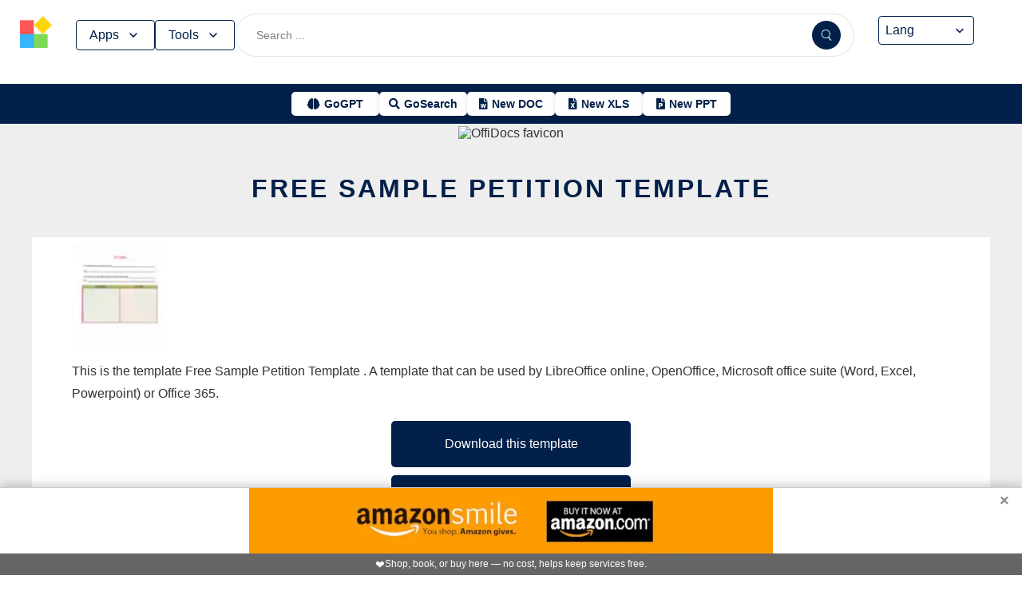

--- FILE ---
content_type: text/html; charset=utf-8
request_url: https://www.offidocs.com/index.php/main-templates/doc-templates/5559-free-sample-petition-template
body_size: 17193
content:
<!DOCTYPE html>
<html xmlns="http://www.w3.org/1999/xhtml" xml:lang=en lang=en>
<head><link rel=amphtml href="https://www.offidocs.com/index.php/main-templates/doc-templates/5559-free-sample-petition-template?amp=1"> <link rel=stylesheet href="/media/system/newcss/styles.css?v=16" type="text/css" media=all />
<link rel=stylesheet href="/media/system/newcss/navBar.css?v=5k">
<link rel=stylesheet href="/media/system/newcss/carousel.css">
<link rel=stylesheet href="/media/system/newcss/banner.css?v=12">
<link rel=stylesheet href="/media/system/newcss/box.css?v=7">
<link rel=stylesheet href="/media/system/newcss/items.css">
<link rel=stylesheet href="/media/system/newcss/footer.css?v=1" media=print onload="this.onload=null;this.media='all';">
<noscript>
<link rel=stylesheet href="/media/system/newcss/footer.css?v=1">
</noscript>
<link rel=stylesheet href="/media/system/newcss/content.css?v=2">
<link rel=stylesheet href="/media/system/newcss/fontawesome-free-5.15.4-web/css/all.min.css" media=print onload="this.onload=null;this.media='all';">
<noscript>
<link rel=stylesheet href="/media/system/newcss/fontawesome-free-5.15.4-web/css/all.min.css">
</noscript>
<link rel=amporigin href="https://162.55.24.57/index.php/main-templates/doc-templates/5559-free-sample-petition-template?amp=1">
<script>var siteurl='/';var tmplurl='/templates/ja_elastica/';var isRTL=false;</script>
<base href="https://www.offidocs.com"/>
<meta http-equiv=content-type content="text/html; charset=utf-8"/>
<meta name=keywords content="Download or edit  Free Sample Petition Template  DOC online, XLS online, PPT online, Microsoft Word online, Microsoft Excel online, , Microsoft Powerpoint online, , Office 365 with OffiDocs"/>
<meta name=description content="Download  Free Sample Petition Template  template valid for LibreOffice, OpenOffice, Microsoft suite (Word, Excel, Powerpoint) or Office 365"/>
<meta name=generator content="Joomla! - Open Source Content Management"/>
<link rel=canonical href="https://www.offidocs.com/index.php/main-templates/doc-templates/5559-free-sample-petition-template"><title> Free Sample Petition Template by OffiDocs for</title>
<meta property=og:site_name content=OffiDocs.com />
<meta property=og:title content=" Free Sample Petition Template "/>
<meta property=og:type content=website />
<link rel=alternate href="https://www.offidocs.com/index.php/main-templates/doc-templates/5559-free-sample-petition-template" hreflang=x-default />
<link rel=alternate href="https://www.offidocs.com/index.php/main-templates/doc-templates/5559-free-sample-petition-template" hreflang=en />
<link rel=alternate href="https://www.offidocs.com/pt/index.php/main-templates/doc-templates/5559-free-sample-petition-template" hreflang=pt />
<link rel=alternate href="https://www.offidocs.com/es/index.php/main-templates/doc-templates/5559-free-sample-petition-template" hreflang=es />
<link rel=alternate href="https://www.offidocs.com/ar/index.php/main-templates/doc-templates/5559-free-sample-petition-template" hreflang=ar />
<link rel=alternate href="https://www.offidocs.com/zh-CN/index.php/main-templates/doc-templates/5559-free-sample-petition-template" hreflang=zh />
<link rel=alternate href="https://www.offidocs.com/hi/index.php/main-templates/doc-templates/5559-free-sample-petition-template" hreflang=hi />
<link rel=alternate href="https://www.offidocs.com/it/index.php/main-templates/doc-templates/5559-free-sample-petition-template" hreflang=it />
<link rel=alternate href="https://www.offidocs.com/nl/index.php/main-templates/doc-templates/5559-free-sample-petition-template" hreflang=nl />
<link rel=alternate href="https://www.offidocs.com/ja/index.php/main-templates/doc-templates/5559-free-sample-petition-template" hreflang=ja />
<link rel=alternate href="https://www.offidocs.com/pl/index.php/main-templates/doc-templates/5559-free-sample-petition-template" hreflang=pl />
<link rel=alternate href="https://www.offidocs.com/de/index.php/main-templates/doc-templates/5559-free-sample-petition-template" hreflang=de />
<link rel=alternate href="https://www.offidocs.com/fr/index.php/main-templates/doc-templates/5559-free-sample-petition-template" hreflang=fr />
<link rel=alternate href="https://www.offidocs.com/tr/index.php/main-templates/doc-templates/5559-free-sample-petition-template" hreflang=tr />
<link rel=alternate href="https://www.offidocs.com/ko/index.php/main-templates/doc-templates/5559-free-sample-petition-template" hreflang=ko />
<link rel=alternate href="https://www.offidocs.com/ms/index.php/main-templates/doc-templates/5559-free-sample-petition-template" hreflang=ms />
<link rel=alternate href="https://www.offidocs.com/ro/index.php/main-templates/doc-templates/5559-free-sample-petition-template" hreflang=ro />
<link rel=alternate href="https://www.offidocs.com/ru/index.php/main-templates/doc-templates/5559-free-sample-petition-template" hreflang=ru />
<link rel=alternate href="https://www.offidocs.com/iw/index.php/main-templates/doc-templates/5559-free-sample-petition-template" hreflang=he />
<link rel=alternate href="https://www.offidocs.com/uk/index.php/main-templates/doc-templates/5559-free-sample-petition-template" hreflang=uk />
<link rel=alternate href="https://www.offidocs.com/ml/index.php/main-templates/doc-templates/5559-free-sample-petition-template" hreflang=ml />
<link rel=alternate href="https://www.offidocs.com/lo/index.php/main-templates/doc-templates/5559-free-sample-petition-template" hreflang=lo />
<link rel=alternate href="https://www.offidocs.com/bn/index.php/main-templates/doc-templates/5559-free-sample-petition-template" hreflang=bn />
<link rel=alternate href="https://www.offidocs.com/fa/index.php/main-templates/doc-templates/5559-free-sample-petition-template" hreflang=fa />
<link rel=alternate href="https://www.offidocs.com/th/index.php/main-templates/doc-templates/5559-free-sample-petition-template" hreflang=th />
<link rel=alternate href="https://www.offidocs.com/vi/index.php/main-templates/doc-templates/5559-free-sample-petition-template" hreflang=vi />
<link rel=alternate href="https://www.offidocs.com/id/index.php/main-templates/doc-templates/5559-free-sample-petition-template" hreflang=id />
<link rel=alternate href="https://www.offidocs.com/tl/index.php/main-templates/doc-templates/5559-free-sample-petition-template" hreflang=tl />
<link href="https://162.55.24.57/index.php/component/search/?Itemid=664&amp;catid=109&amp;id=5559&amp;format=opensearch" rel=search title="Search OffiDocs" type="application/opensearchdescription+xml" />
<script defer src="/media/system/dum.js"></script><script defer src="/templates/ja_elastica/js/jquery.noconflict.js.pagespeed.jm.bcwCrx_8Ak.js"></script>
<script></script>
<!--[if ie]><link href="/plugins/system/jat3/jat3/base-themes/default/css/template-ie.css" type="text/css" rel="stylesheet" /><![endif]-->
<!--[if ie 7]><link href="/plugins/system/jat3/jat3/base-themes/default/css/template-ie7.css" type="text/css" rel="stylesheet" /><![endif]-->
<!--[if ie 7]><link href="/templates/ja_elastica/css/template-ie7.css" type="text/css" rel="stylesheet" /><![endif]-->
<meta name=viewport content="width=device-width, initial-scale=1.0, maximum-scale=3.0, user-scalable=yes"/>
<meta name=HandheldFriendly content=true />
<link href="/images/plus/favicon.ico" rel="shortcut icon" type="image/x-icon"/>
<script>function getCookieXX(cname){var name=cname+"=";var decodedCookie=decodeURIComponent(document.cookie);var ca=decodedCookie.split(';');for(var i=0;i<ca.length;i++){var c=ca[i];while(c.charAt(0)==' '){c=c.substring(1);}if(c.indexOf(name)==0){return c.substring(name.length,c.length);}}return"";}function setCookieXX(cname,cvalue,exdays){const d=new Date();d.setTime(d.getTime()+(exdays*24*60*60*1000));let expires="expires="+d.toUTCString();document.cookie=cname+"="+cvalue+";"+expires+";path=/; domain=.offidocs.com;";document.cookie=cname+"="+cvalue+";"+expires+";path=/; domain=www.offidocs.com;";}function deleteAllCookies(){}let username=getCookieXX("username");if(username!=""){setCookieXX("username",username,1);}else{}</script>
<link rel=canorigin href="https://www.offidocs.com/index.php/main-templates/doc-templates/5559-free-sample-petition-template"><link rel=dns-prefetch href="https://www.gstatic.com"><link rel=preconnect href="https://www.gstatic.com" crossorigin><link rel=dns-prefetch href="https://www.slideshare.net"><link rel=preconnect href="https://www.slideshare.net" crossorigin><link rel=dns-prefetch href="https://www.youtube.com"><link rel=preconnect href="https://www.youtube.com" crossorigin><link rel=dns-prefetch href="https://gtranslate.net"><link rel=preconnect href="https://gtranslate.net" crossorigin><link rel="preconnect dns-prefetch" href="https://www.google-analytics.com"><link rel="preconnect dns-prefetch" href="https://www.googletagservices.com"><link rel="preconnect dns-prefetch" href="https://www.googletagmanager.com"><link rel=preload as=image href="https://gtranslate.net/flags/32.png" loading=lazy /><meta name=apple-mobile-web-app-status-bar content="#0067b8"><meta name=theme-color content="#0067b8">
<meta name=hilltopads-site-verification content=ff7c58ad39a59ba80746f1ae21eda69b764fffd0 /><script>var mostradosubmenu=0;function bigImg(x){document.getElementById("productfeatures").style.display="block";}function normalImg(x){if(x==2){document.getElementById("productfeatures").style.display="none";}}function conmutaImg(){if(mostradosubmenu==0){mostradosubmenu=1;document.getElementById("productfeatures").style.display="block";}else{mostradosubmenu=0;document.getElementById("productfeatures").style.display="none";}}var mostradosubmenupricingx=0;function bigImgpricingx(x){document.getElementById("pricingx").style.display="block";}function normalImgpricingx(x){if(x==2){document.getElementById("pricingx").style.display="none";}}function conmutaImgpricingx(){if(mostradosubmenupricingx==0){mostradosubmenupricingx=1;document.getElementById("pricingx").style.display="block";}else{mostradosubmenupricingx=0;document.getElementById("pricingx").style.display="none";}}var mostradosubmenutemplatex=0;function bigImgtemplatex(x){document.getElementById("templatex").style.display="block";}function normalImgtemplatex(x){if(x==2){document.getElementById("templatex").style.display="none";}}function conmutaImgtemplatex(){if(mostradosubmenutemplatex==0){mostradosubmenutemplatex=1;document.getElementById("templatex").style.display="block";}else{mostradosubmenutemplatex=0;document.getElementById("templatex").style.display="none";}}var mostradosubmenupdftoolsx=0;function bigImgpdftoolsx(x){document.getElementById("pdftoolsx").style.display="block";}function normalImgpdftoolsx(x){if(x==2){document.getElementById("pdftoolsx").style.display="none";}}function conmutaImgpdftoolsx(){if(mostradosubmenupdftoolsx==0){mostradosubmenupdftoolsx=1;document.getElementById("pdftoolsx").style.display="block";}else{mostradosubmenupdftoolsx=0;document.getElementById("pdftoolsx").style.display="none";}}</script>
</head>
<body id=bd class="bd fs3 com_content" style='font-family:-apple-system,BlinkMacSystemFont,&quot;Segoe UI&quot;,Roboto,Oxygen-Sans,Ubuntu,Cantarell,&quot;Helvetica Neue&quot;,sans-serif!important'>
<a name=Top id=Top></a>
</div> </div><div id=ja-header class=wrap style="overflow-y:unset;position:fixed">
<div class=header-left>
<nav id=ja-mainnav class=menux>
<label id=togglex for=toggle-responsive class=toggle-menu aria-label="Toggle menu">
<img src="/images/xmenu_x48.png.pagespeed.ic.4B36jjs-Mi.png" alt="Menu Icon" width=30 height=30>
</label>
<input type=checkbox id=toggle-responsive>
<ul class="nav level-one">
<li style=display:flex>
<a href="https://www.offidocs.com/" id=menu072 title="OffiDocs Logo">
<img width=40 height=40 src="/images/xoffidocslogo30x30b.png.pagespeed.ic.J4bX1mydl0.png" alt="OffiDocs Logo">
</a>
<p id=homexx style=display:none><a style="padding:0 0 0 20px" href="https://www.offidocs.com/" title="OffiDocs Home">Home</a></p>
</li>
<li id=productfeaturesparent class=parent>
<button data-submenu=productfeatures onclick="window.location.href='javascript:void(0);'" id=menu593 title="Products &amp; Features">Apps<svg aria-hidden=true fill=none focusable=false height=20 viewBox="0 0 20 20" width=20 id=cds-react-aria-:R1ad6ed3akkla: class=css-1u8qly9>
<path d="M9.996 12.75a.756.756 0 01-.281-.052.69.69 0 01-.236-.156L5.528 8.59a.705.705 0 01-.226-.538.769.769 0 01.24-.531.729.729 0 011.062 0L10 10.938l3.417-3.417a.693.693 0 01.531-.219.769.769 0 01.531.24.729.729 0 01-.007 1.068l-3.951 3.932a.756.756 0 01-.525.208z" fill=currentColor></path></svg>
</button>
<label for=toggle-level-2-02 class=toggle></label>
<ul id=productfeatures class=level-two style=columns:2>
<li><a href="/index.php/desktop-online-productivity-apps" id=menu605 title="- Apps Productivity">Apps Productivity</a></li>
<li><a href="/index.php/desktop-online-images-graphics-apps" id=menu606 title="- Apps Images &amp; Graphics">Apps Graphics</a></li>
<li><a href="/index.php/desktop-online-video-audio-apps" id=menu607 title="- Apps Video &amp; Audio">Apps Video &amp; Audio</a></li>
<li style=display:none><a href="/index.php/desktop-online-messaging-apps" id=menu608 title="- Apps Messaging">Apps Messaging</a></li>
<li><a href="/index.php/desktop-online-education-apps" id=menu609 title="- Apps Education">Apps Education</a></li>
<li><a href="/index.php/desktop-online-games" id=menu610 title="- Apps Games">Apps Games</a></li>
<li><a href="/index.php/desktop-online-utilities-apps" id=menu611 title="- Apps Utilities">Apps Utilities</a></li>
<li style=display:none><a href="/index.php/desktop-programming-tools-online" id=menu612 title="- Apps Programming">Apps Programming</a></li>
<li style=display:none><a href="/media/system/android.php" id=menu617 title="- Android Productivity">Our Android apps</a></li>
<li style=display:none><a href="/index.php/android-utilities" id=menu619 title="- Android Utilities">Android Utilities</a></li>
<li style=display:none><a href="/media/system/ios.php" id=menu620 title="- iPhone &amp; iPad Productivity">Our IOS apps</a></li>
<li style=display:none><a href="/index.php/ios-iphone-ipad-images-graphics" id=menu621 title="- iPhone &amp; iPad Graphics">iPhone &amp; iPad Graphics</a></li>
<li style=display:none><a href="/index.php/ios-iphone-ipad-utilities" id=menu622 title="- iPhone &amp; iPad Utilities">iPhone &amp; iPad Utilities</a></li>
<li style=display:none><a href="/media/system/chrome-extensions.php" id=menu613 title="- Web Extensions Productivity">Our Chrome extensions</a></li>
<li style=display:none><a href="/index.php/images-grahpics-chrome-firefox-extensions" id=menu614 title="- Web Extensions Images &amp; Graphics">Web Extensions Images &amp; Graphics</a></li>
<li style=display:none><a href="/index.php/video-audio-chrome-firefox-extensions" id=menu644 title="- Web Extensions Video &amp; Audio">Web Extensions Video &amp; Audio</a></li>
<li style=display:none><a href="/index.php/main-company/main-quick-links" id=menu657 title="- Quick Links">Quick Links</a></li>
<li style=display:none><a href="/index.php/main-company/main-documentation" id=menu660 title="- Documentation">Documentation</a></li>
<li style=display:none><a href="/index.php/main-templates/photos-images-examples" id=menu667 title="- Free pictures">Free pictures</a></li>
<li style=display:none><a href="/index.php/main-templates/illustrations-examples" id=menu668 title="- Free graphics">Free graphics</a></li>
<li style=display:none><a href="/index.php/main-templates/videos-examples" id=menu669 title="- Free videos">Free videos</a></li>
</ul>
</li>
<li id=templatexparent class="parent ">
<button href="javascript:void()" latexparent"="" class=parent data-submenu=templatex id=menuTemplates>Tools<svg aria-hidden=true fill=none focusable=false height=20 viewBox="0 0 20 20" width=20 id=cds-react-aria-:R1ad6ed3akkla: class=css-1u8qly9><path d="M9.996 12.75a.756.756 0 01-.281-.052.69.69 0 01-.236-.156L5.528 8.59a.705.705 0 01-.226-.538.769.769 0 01.24-.531.729.729 0 011.062 0L10 10.938l3.417-3.417a.693.693 0 01.531-.219.769.769 0 01.531.24.729.729 0 01-.007 1.068l-3.951 3.932a.756.756 0 01-.525.208z" fill=currentColor></path></svg></button>
<label for=toggle-level-2-02 class=toggle></label>
<ul id=templatex onmouseleave="normalImgtemplatex('2')" class=level-two style="overflow-x:auto;white-space:nowrap;display:block;columns:2">
<li style=margin-top:10px><a target=_blank href="/public/?v=ext&amp;pdfurl=new" id=pmenutem6041 title="OffiDocs PDF Editor">PDF editor</a></li>
<li><a target=_blank href="https://www.offidocs.com/pdf/" id=pmenutem6013 title="OffiDocs PDF merge files">PDF merge files</a></li>
<li><a target=_blank href="https://www.offidocs.com/pdf/splitpdf" id=pmenutem6013b title="OffiDocs Split PDF files">PDF split files</a></li>
<li style=display:none><a target=_blank href="https://www.offidocs.com/pdf/rotate-pdf" id=pmenutem6013c title="OffiDocs Rotate PDF files">PDF rotate files</a></li>
<li style="display:none;&gt;&lt;a target=" _blank" href="https://www.offidocs.com/pdf/add-page-number" id=pmenutem6061 title="OffiDocs Add page numbers to PDF">Add page numbers to PDF</a></li>
<li style=display:none><a target=_blank href="https://www.offidocs.com/pdf/delete" id=pmenutem6051 title="OffiDocs Delete PDF pages">PDF delete pages</a></li>
<li style=display:none style="display: none;"><a target=_blank href="https://www.offidocs.com/pdf/pdftoword" id=pmenutem6052 title="OffiDocs Convert PDF to Word">Convert PDF to Word</a></li>
<li style=display:none><a target=_blank href="https://www.offidocs.com/pdf/pdftoexcel" id=pmenutem605az title="OffiDocs Convert PDF to Excel">Convert PDF to Excel</a></li>
<li style=display:none><a target=_blank href="https://www.offidocs.com/pdf/watermark-pdf" id=pmenutem605at title="OffiDocs Add watermark to PDF">PDF add watermark</a></li>
<li style=display:none><a href="/media/system/doc-templates-chatgpt.php" id=menum6049x title="OffiDocs Document templates with ChatGPT">Create documents with ChatGPT</a></li>
<li style=display:none><a href="/media/system/create-images-chatgpt.php" id=menum6f title="OffiDocs create images with ChatGPT">Create images with ChatGPT</a></li>
<li><a href="/smart-word-templates/" id=menutem6744 title="Smart Word Templates with AI">Word AI templates</a></li>
<li><a href="/smart-excel-templates/" id=menutem6745b title="Smart Excel Templates with AI">Excel AI templates</a></li>
<li><a href="/free-icons//" id=menutem6744i title="Free icon templates with AI">Icons AI templates</a></li>
<li><a href="/index.php/main-templates/doc-templates/?v=1" id=menutem6041 title="OffiDocs Standard Word templates">Word templates</a></li>
<li style=display:none><a href="/index.php/main-templates/doc-templates/1668765-word-resume-templates" id=menutem6013 title="OffiDocs Word Resume templates">Word Resume templates</a></li>
<li style=display:none><a href="/index.php/main-templates/doc-templates/1668770-2023-monthly-word-calendar-templates" id=menutem6013b title="OffiDocs 2023 Monthly Word Calendar Templates">2023 Monthly Word Calendar templates</a></li>
<li style=display:none><a href="/index.php/main-templates/doc-templates/1668771-2024-monthly-word-calendar-templates" id=menutem6013c title="OffiDocs 2024 Monthly Word Calendar templates">2024 Monthly Word Calendar templates</a></li>
<li><a href="/index.php/main-templates/xls-templates/?v=1" id=menutem6061 title="OffiDocs Excel templates">Excel templates</a></li>
<li><a href="/index.php/main-templates/ppt-templates/?v=1" id=menutem6051 title="OffiDocs Powerpoint templates">Powerpoint templates</a></li>
<li><a href="/index.php/main-templates/photos-images-examples/?v=1" id=menutem6052 title="OffiDocs free picture to download or edit">Images - Templates</a></li>
<li><a href="/index.php/chromium-web-store/?v=1" class=notranslate id=chromium12 title="OffiDocs Chromium web store for extensions">Test Chrome extensions</a></li>
</ul>
</li>
</ul>
</nav>
</div>
<div class=search-container>
<form id=searchFormx action="/index.php/component/search/" method=post class=search-form>
<input type=text name=searchword id=search-searchword class=search-input placeholder="Search ...">
<button type=submit class=search-button>
<img src="/images/x240px-Search_Icon.svg.png.pagespeed.ic.ZxTaLxD2eB.png" alt=search class=search-icon>
</button>
<input type=hidden name=task value=search>
</form>
</div>
<div id=langx class=langx>
<div class=gtranslate-container>
<a href="#" onclick="doGTranslate('en|en');return false;" title=English class="gflag nturl" style="background-position:0 5px">
<img src="//gtranslate.net/flags/blank.png" loading=lazy height=32 width=32 alt=English>
</a>
<a href="#" onclick="doGTranslate('en|fr');return false;" title=French class="gflag nturl" style="background-position:-200px 5px">
<img src="//gtranslate.net/flags/blank.png" loading=lazy height=32 width=32 alt=French>
</a>
<a href="#" onclick="doGTranslate('en|de');return false;" title=German class="gflag nturl" style="background-position:-300px 5px;display:none">
<img src="//gtranslate.net/flags/blank.png" loading=lazy height=32 width=32 alt=German>
</a>
<a href="#" onclick="doGTranslate('en|it');return false;" title=Italian class="gflag nturl" style="background-position:-600px 5px;display:none">
<img src="//gtranslate.net/flags/blank.png" loading=lazy height=32 width=32 alt=Italian>
</a>
<a href="#" onclick="doGTranslate('en|pt');return false;" title=Portuguese class="gflag nturl" style="background-position:-300px 5px;display:none">
<img src="//gtranslate.net/flags/blank.png" loading=lazy height=32 width=32 alt=Portuguese>
</a>
<a href="#" onclick="doGTranslate('en|ru');return false;" title=Russian class="gflag nturl" style="background-position:-500px 5px;display:none">
<img src="//gtranslate.net/flags/blank.png" loading=lazy height=32 width=32 alt=Russian>
</a>
<a href="#" onclick="doGTranslate('en|es');return false;" title=Spanish class="gflag nturl" style="background-position:-600px 5px">
<img src="//gtranslate.net/flags/blank.png" loading=lazy height=32 width=32 alt=Spanish>
</a>
</div>
<br>
<select onchange="doGTranslate(this);">
<option value="">Lang</option>
<option value="en|en">English</option>
<option value="en|ar">Arabic</option>
<option value="en|zh-CN">Chinese (Simplified)</option>
<option value="en|nl">Dutch</option>
<option value="en|fr">French</option>
<option value="en|de">German</option>
<option value="en|hi">Hindi</option>
<option value="en|it">Italian</option>
<option value="en|ja">Japanese</option>
<option value="en|ko">Korean</option>
<option value="en|pl">Polish</option>
<option value="en|pt">Portuguese</option>
<option value="en|ro">Romanian</option>
<option value="en|ru">Russian</option>
<option value="en|es">Spanish</option>
<option value="en|tl">Filipino</option>
<option value="en|iw">Hebrew</option>
<option value="en|id">Indonesian</option>
<option value="en|uk">Ukrainian</option>
<option value="en|vi">Vietnamese</option>
<option value="en|th">Thai</option>
<option value="en|tr">Turkish</option>
<option value="en|fa">Persian</option>
<option value="en|ms">Malay</option>
<option value="en|bn">Bengali</option>
</select>
<span class=custom-arrow>
<svg aria-hidden=true fill=none focusable=false height=20 viewBox="0 0 20 20" width=20 class=css-1u8qly9>
<path d="M9.996 12.75a.756.756 0 01-.281-.052.69.69 0 01-.236-.156L5.528 8.59a.705.705 0 01-.226-.538.769.769 0 01.24-.531.729.729 0 011.062 0L10 10.938l3.417-3.417a.693.693 0 01.531-.219.769.769 0 01.531.24.729.729 0 01-.007 1.068l-3.951 3.932a.756.756 0 01-.525.208z" fill=currentColor></path>
</svg>
</span>
<script>function doGTranslate(lang_pair){if(lang_pair.value)lang_pair=lang_pair.value;if(lang_pair=='')return;var lang=lang_pair.split('|')[1];var plang=location.pathname.split('/')[1];if(plang.length!=2&&plang.toLowerCase()!='zh-cn'&&plang.toLowerCase()!='zh-tw')plang='en';if(lang=='en')location.href=location.protocol+'//'+location.host+location.pathname.replace('/'+plang+'/','/')+location.search;else location.href=location.protocol+'//'+location.host+'/'+lang+location.pathname.replace('/'+plang+'/','/')+location.search;}</script>
</div>
</div>
<div class=affiliate-buttons>
<a href="https://gogpt.offidocs.com" class="cta-button gogpt" title="GoGPT Articial Intelligence free and anonymous">
<i class="fas fa-brain btn-icon"></i>
<span class=notranslate>GoGPT</span>
</a>
<a href="https://search.offidocs.com/#gsc.tab=0" class="cta-button gosearch" title=GoSearch>
<i class="fas fa-search btn-icon"></i>
<span class=notranslate>GoSearch</span>
</a>
<a href="https://www.offidocs.com/index.php/create-online-word-document" class=cta-button title="New Document">
<i class="fas fa-file-word btn-icon"></i>
<span class=notranslate>New DOC</span>
</a>
<a href="https://www.offidocs.com/index.php/create-xls-online" class=cta-button title="New Excel">
<i class="fas fa-file-excel btn-icon"></i>
<span class=notranslate>New XLS</span>
</a>
<a href="https://www.offidocs.com/index.php/create-ppt-online" class=cta-button title="New PowerPoint">
<i class="fas fa-file-powerpoint btn-icon"></i>
<span class=notranslate>New PPT</span>
</a>
</div>
<script>document.addEventListener('DOMContentLoaded',function(){const toolsButton=document.getElementById('menuTemplates');const toolsMenu=document.getElementById('templatex');const appsButton=document.getElementById('menu593');const appsMenu=document.getElementById('productfeatures');const searchForm=document.getElementById('searchFormx');toolsButton.addEventListener('click',function(event){document.getElementById('templatex').style.display="block";event.stopPropagation();toolsMenu.classList.toggle('active');appsMenu.classList.remove('active');});appsButton.addEventListener('click',function(event){event.stopPropagation();appsMenu.classList.toggle('active');toolsMenu.classList.remove('active');});searchForm.addEventListener('click',function(event){console.log("click search");toolsMenu.classList.remove('active');appsMenu.classList.remove('active');});document.addEventListener('click',function(event){console.log("click any out");if(!toolsMenu.contains(event.target)&&!toolsButton.contains(event.target)){toolsMenu.classList.remove('active');}if(!appsMenu.contains(event.target)&&!appsButton.contains(event.target)){appsMenu.classList.remove('active');}});});document.getElementById("togglex").addEventListener("click",function(e){e.preventDefault();const productFeatures=document.getElementById("productfeatures");const homexx=document.getElementById("homexx");const searchContainer=document.querySelector(".search-container");const navLevelOne=document.querySelector("ul.nav.level-one");const isVisible=getComputedStyle(productFeatures).display==="flex";const newDisplay=isVisible?"none":"block";if(productFeatures){productFeatures.style.display=newDisplay;homexx.style.display=newDisplay;productFeatures.style.flexDirection="column";productFeatures.style.visibility="visible";productFeatures.style.opacity=1;productFeatures.style.paddingTop="0px";productFeatures.style.maxHeight=isVisible?"0":"1000px";const links=productFeatures.querySelectorAll("li a");links.forEach(a=>{a.style.color="black";a.style.backgroundColor="white";a.style.textDecoration="none";a.style.display="block";a.style.padding="8px";});}const templatex=document.getElementById("templatex");if(templatex){templatex.style.display=newDisplay;homexx.style.display=newDisplay;templatex.style.flexDirection="column";templatex.style.visibility="visible";templatex.style.opacity=1;templatex.style.paddingTop="0px";templatex.style.maxHeight=isVisible?"0":"1000px";const links=productFeatures.querySelectorAll("li a");links.forEach(a=>{a.style.color="black";a.style.backgroundColor="white";a.style.textDecoration="none";a.style.display="block";a.style.padding="8px";});}if(searchContainer){searchContainer.style.display=newDisplay;}if(navLevelOne){navLevelOne.style.display=newDisplay;navLevelOne.style.maxHeight=isVisible?"0":"1000px";}});</script>
</div>
</div>
</div>
<ul class=no-display>
<li><a href="#ja-content" title="Skip to content">Skip to content</a></li>
</ul> </div>
</div>
</div>
</div>
</section> </div>
<div id=ja-container class="wrap ja-mf clearfix" style="">
<div style="text-align:center;width:100%;margin:auto"><br><img src="/images/plus/favicon.ico" alt="OffiDocs favicon" width=1 height=1></img><h1><a href="https://search.offidocs.com?q=Free+Sample+Petition+Template++by+OffiDocs+for&uref=68747470733a2f2f7777772e6f666669646f63732e636f6d2f696e6465782e7068702f6d61696e2d74656d706c617465732f646f632d74656d706c617465732f353535392d667265652d73616d706c652d7065746974696f6e2d74656d706c617465&utitle=467265652053616d706c65205065746974696f6e2054656d706c61746520206279204f666669446f637320666f72&uimg=68747470733a2f2f7777772e6f666669646f63732e636f6d2f696d61676573776562702f6672656573616d706c657065746974696f6e74656d706c6174652e6a70672e77656270&udesc=[base64]">Free Sample Petition Template</a></h1></div><div id=ja-main-wrap class="main clearfix" style="width:100%">
<div id=ja-main class=clearfix style="width:100%">
<div id=ja-content class=ja-content>
<div id=ja-content-main class="ja-content-main clearfix">
<div class="item-page clearfix">
<h2 class=contentheading style="font-weight:bold;display:none">
<a href="/index.php/main-templates/doc-templates/5559-free-sample-petition-template">
Free Sample Petition Template </a>
</h2>
<script>function downloadtemplatefreesamplepetitiontemplate(){var downloadLink=document.createElement("a");downloadLink.href="https://www.offidocs.com/downloadtemplates/TEMPLATES/petitiontemplate01.docx?service=service02";downloadLink.download="petitiontemplate01.docx";document.body.appendChild(downloadLink);downloadLink.click();document.body.removeChild(downloadLink);return false;}function libreofficeonlinexfreesamplepetitiontemplate(){var drdr=encodeURIComponent("https://www.offidocs.com/downloadtemplates/TEMPLATES/petitiontemplate01.docx");window.open("https://www.offidocs.com/community/precreatee-doc.php?filename=petitiontemplate01&fileurl="+drdr+"&ext=yes");}function openofficedesktoponlinexfreesamplepetitiontemplate(){var drdr=encodeURIComponent("https://www.offidocs.com/downloadtemplates/TEMPLATES/petitiontemplate01.docx");window.open("https://www.offidocs.com/community/preedit-openofficewriter.php?filename=petitiontemplate01&fileurl="+drdr);}</script>
<div style="height:128px;overflow-y:hidden"><img style="width:120px;height:auto" src="/imageswebp/freesamplepetitiontemplate.jpg.webp" loading=lazy border=0 height=128px width=128px alt="Free download  Free Sample Petition Template  DOC, XLS or PPT template free to be edited with LibreOffice online or OpenOffice Desktop online" title=" Free Sample Petition Template  DOC, XLS or PPT templatets free"/>
</div>
<p>This is the template Free Sample Petition Template . A template that can be used by LibreOffice online, OpenOffice, Microsoft office suite (Word, Excel, Powerpoint) or Office 365.</p>
<div>
<p></p>
<div class=sdivx style="text-align:center;margin:auto">
<a href="javascript:void(0)" onclick="return downloadtemplatefreesamplepetitiontemplate();" style="width:300px;margin:10px auto 10px auto;background-color:#42b2f4;border:none;color:#fff;padding:15px 32px;text-align:center;text-decoration:none;display:block;font-size:16px;cursor:pointer">Download this template</a>
<a href="javascript:void(0)" onclick="return libreofficeonlinexfreesamplepetitiontemplate();" style="width:300px;margin:10px auto 10px auto;background-color:#42b2f4;border:none;color:#fff;padding:15px 32px;text-align:center;text-decoration:none;display:block;font-size:16px;cursor:pointer">Edit with LibreOffice online</a>
<a href="javascript:void(0)" onclick="return openofficedesktoponlinexfreesamplepetitiontemplate();" style="width:300px;margin:10px auto 10px auto;background-color:#42b2f4;border:none;color:#fff;padding:15px 32px;text-align:center;text-decoration:none;display:block;font-size:16px;cursor:pointer">Edit with OpenOffice online</a>
</div>
<p></p>
</div>
<div style="margin:0 10% 0 10%">
<div id=ja-container-prev class="main clearfix" style="margin-top:11px;max-width:100%"> <div id=adxxy style="display:block;text-align:center;min-width:350px;width:100%;min-height:0;max-height:0;margin-top:0;margin-left:0;margin-bottom:0;margin-right:0;overflow:hidden;opacity:.1"><div id=adxxyin style="text-align:center;min-height;0px;max-height:0;padding-top:120px;padding-bottom:120px;width:100%;min-width:100%;background:#000"> <p style="color:#fff;font-size:15px">Ad</p> </div> </div> </div><br><h2><strong>INFORMATION</strong></h2> <p></p><p>Download or edit the template Free Sample Petition Template valid for LibreOffice online, OpenOffice, Microsoft office suite (Word, Excel, Powerpoint) or Office 365.</p>
Petition Template
<p></p>
<p>Free download template Free Sample Petition Template integrated with the OffiDocs web apps</p>
</div>
<ul class=pagenav>
<li class=pagenav-prev>
<a href="/index.php/main-templates/doc-templates/5558-sample-printable-team-meeting-agenda-template" rel=prev>&lt; Prev</a>
</li>
<li class=pagenav-next>
<a href="/index.php/main-templates/doc-templates/5560-non-compete-agreement-template" rel=next>Next &gt;</a>
</li>
</ul>
</div>
</div>
</div>
</div>
</div>
</div>
<br>
<div class=container-box>
<div id=boxindex1 class="box index_tab index_r_tab">
<div class=box-title style="display:grid;margin-bottom:-20px;justify-content:center">
<p>Use Office Templates</p>
</div>
<div class=box-title>
<p title="Top OffiDocs templates" style=font-size:10px></p>
<br>
<ul class="hd hdr">
<li id=wordtemplatesoffidocs style=padding-left:15px><a id=awordtemplatesoffidocs style="color:#2f1cbb;font-size:14px" href="javascript:openwordtemplatesx()" title="Word templates by OffiDocs">MS Word</a></li>
<li id=exceltemplatesoffidocs style=padding-left:15px><a id=aexceltemplatesoffidocs style=font-size:14px href="javascript:openexceltemplatesx()" title="Excel templates by OffiDocs">MS Excel</a></li>
</ul>
</div>
<script>function openwordtemplatesx(){console.log("Word tempaltes");document.getElementById("xxwordtemplates").style.display="block";document.getElementById("awordtemplatesoffidocs").style.color="#2f1cbb";document.getElementById("xxexceltemplates").style.display="none";document.getElementById("aexceltemplatesoffidocs").style.color="#888";}function openexceltemplatesx(){document.getElementById("xxwordtemplates").style.display="none";document.getElementById("awordtemplatesoffidocs").style.color="#888";document.getElementById("xxexceltemplates").style.display="block";document.getElementById("aexceltemplatesoffidocs").style.color="#2f1cbb";}function openppttemplatesx(){document.getElementById("xxwordtemplates").style.display="none";document.getElementById("awordtemplatesoffidocs").style.color="#888";document.getElementById("xxexceltemplates").style.display="none";document.getElementById("aexceltemplatesoffidocs").style.color="#888";}</script>
<div class=bd>
<ul id=xxwordtemplates class=selectx_list>
<li>
<div class=left-column><div class=selectx_list_number>1</div>
<span3>
<span1><a title="Minutes 4" href="/index.php/main-templates/doc-templates/1667275-minutes-4"><img alt="Minutes 4" width=60 height=60 data-srcset="/imageswebp/60_60_minutes4.jpg.webp" data-original="/imageswebp/60_60_minutes4.jpg.webp" src="/imageswebp/60_60_minutes4.jpg.webp" class=loaded srcset="/imageswebp/60_60_minutes4.jpg.webp" data-was-processed=true></a></span1>
</div><div class=right-column><span2 class=title-dd><a title="Minutes 4" href="/index.php/main-templates/doc-templates/1667275-minutes-4">Minutes 4</a></span2>
<span2>Word template</span2>
<span2 class=down><a class="" title="Minutes 4 latest Word template" href="/index.php/main-templates/doc-templates/1667275-minutes-4">Download Word template</a></span2>
</span3>
</li>
<li>
<div class=left-column><div class=selectx_list_number>2</div>
<span3>
<span1><a title="Press Release 4" href="/index.php/main-templates/doc-templates/1667276-press-release-4"><img alt="Press Release 4" width=60 height=60 data-srcset="/imageswebp/60_60_pressrelease4.jpg.webp" data-original="/imageswebp/60_60_pressrelease4.jpg.webp" src="/imageswebp/60_60_pressrelease4.jpg.webp" class=loaded srcset="/imageswebp/60_60_pressrelease4.jpg.webp" data-was-processed=true></a></span1>
</div><div class=right-column><span2 class=title-dd><a title="Press Release 4" href="/index.php/main-templates/doc-templates/1667276-press-release-4">Press Release 4</a></span2>
<span2>Word template</span2>
<span2 class=down><a class="" title="Press Release 4 latest Word template" href="/index.php/main-templates/doc-templates/1667276-press-release-4">Download Word template</a></span2>
</span3>
</li>
<li>
<div class=left-column><div class=selectx_list_number>3</div>
<span3>
<span1><a title="Invoice 5" href="/index.php/main-templates/doc-templates/1667277-invoice-5"><img alt="Invoice 5" width=60 height=60 data-srcset="/imageswebp/60_60_invoice5.jpg.webp" data-original="/imageswebp/60_60_invoice5.jpg.webp" src="/imageswebp/60_60_invoice5.jpg.webp" class=loaded srcset="/imageswebp/60_60_invoice5.jpg.webp" data-was-processed=true></a></span1>
</div><div class=right-column><span2 class=title-dd><a title="Invoice 5" href="/index.php/main-templates/doc-templates/1667277-invoice-5">Invoice 5</a></span2>
<span2>Word template</span2>
<span2 class=down><a class="" title="Invoice 5 latest Word template" href="/index.php/main-templates/doc-templates/1667277-invoice-5">Download Word template</a></span2>
</span3>
</li>
<li>
<div class=left-column><div class=selectx_list_number>4</div>
<span3>
<span1><a title="Glucose Monitor Sheet" href="/index.php/main-templates/doc-templates/1667383-glucose-monitor-sheet"><img alt="Glucose Monitor Sheet" width=60 height=60 data-srcset="/imageswebp/60_60_glucosemonitorsheet.jpg.webp" data-original="/imageswebp/60_60_glucosemonitorsheet.jpg.webp" src="/imageswebp/60_60_glucosemonitorsheet.jpg.webp" class=loaded srcset="/imageswebp/60_60_glucosemonitorsheet.jpg.webp" data-was-processed=true></a></span1>
</div><div class=right-column><span2 class=title-dd><a title="Glucose Monitor Sheet" href="/index.php/main-templates/doc-templates/1667383-glucose-monitor-sheet">Glucose Monitor Sheet</a></span2>
<span2>Word template</span2>
<span2 class=down><a class="" title="Glucose Monitor Sheet latest Word template" href="/index.php/main-templates/doc-templates/1667383-glucose-monitor-sheet">Download Word template</a></span2>
</span3>
</li>
<li>
<div class=left-column><div class=selectx_list_number>5</div>
<span3>
<span1><a title="1/4 Cartesian Graph Paper 6" href="/index.php/main-templates/doc-templates/1667279-1-4-cartesian-graph-paper-6"><img alt="1/4 Cartesian Graph Paper 6" width=60 height=60 data-srcset="/imageswebp/60_60_14cartesiangraphpaper6.jpg.webp" data-original="/imageswebp/60_60_14cartesiangraphpaper6.jpg.webp" src="/imageswebp/60_60_14cartesiangraphpaper6.jpg.webp" class=loaded srcset="/imageswebp/60_60_14cartesiangraphpaper6.jpg.webp" data-was-processed=true></a></span1>
</div><div class=right-column><span2 class=title-dd><a title="1/4 Cartesian Graph Paper 6" href="/index.php/main-templates/doc-templates/1667279-1-4-cartesian-graph-paper-6">1/4 Cartesian Graph Paper 6</a></span2>
<span2>Word template</span2>
<span2 class=down><a class="" title="1/4 Cartesian Graph Paper 6 latest Word template" href="/index.php/main-templates/doc-templates/1667279-1-4-cartesian-graph-paper-6">Download Word template</a></span2>
</span3>
</li>
<li>
<div class=left-column><div class=selectx_list_number>6</div>
<span3>
<span1><a title="Minutes 6" href="/index.php/main-templates/doc-templates/1667280-minutes-6"><img alt="Minutes 6" width=60 height=60 data-srcset="/imageswebp/60_60_minutes6.jpg.webp" data-original="/imageswebp/60_60_minutes6.jpg.webp" src="/imageswebp/60_60_minutes6.jpg.webp" class=loaded srcset="/imageswebp/60_60_minutes6.jpg.webp" data-was-processed=true></a></span1>
</div><div class=right-column><span2 class=title-dd><a title="Minutes 6" href="/index.php/main-templates/doc-templates/1667280-minutes-6">Minutes 6</a></span2>
<span2>Word template</span2>
<span2 class=down><a class="" title="Minutes 6 latest Word template" href="/index.php/main-templates/doc-templates/1667280-minutes-6">Download Word template</a></span2>
</span3>
</li>
<li>
<div class=left-column><div class=selectx_list_number>7</div>
<span3>
<span1><a title="Press Release 6" href="/index.php/main-templates/doc-templates/1667281-press-release-6"><img alt="Press Release 6" width=60 height=60 data-srcset="/imageswebp/60_60_pressrelease6.jpg.webp" data-original="/imageswebp/60_60_pressrelease6.jpg.webp" src="/imageswebp/60_60_pressrelease6.jpg.webp" class=loaded srcset="/imageswebp/60_60_pressrelease6.jpg.webp" data-was-processed=true></a></span1>
</div><div class=right-column><span2 class=title-dd><a title="Press Release 6" href="/index.php/main-templates/doc-templates/1667281-press-release-6">Press Release 6</a></span2>
<span2>Word template</span2>
<span2 class=down><a class="" title="Press Release 6 latest Word template" href="/index.php/main-templates/doc-templates/1667281-press-release-6">Download Word template</a></span2>
</span3>
</li>
<li class=selectx_list_more><a href="/index.php/main-templates/doc-templates">More »</a></li>
</ul>
<ul id=xxexceltemplates class=selectx_list style=display:none>
<li>
<div class=left-column><div class=selectx_list_number>1</div>
<span3>
<span1><a title="Quality Document" href="/index.php/main-templates/xls-templates/1667664-quality-document"><img alt="Quality Document" width=60 height=60 data-srcset="/imageswebp/60_60_qualitydocument.jpg.webp" data-original="/imageswebp/60_60_qualitydocument.jpg.webp" src="/imageswebp/60_60_qualitydocument.jpg.webp" class=loaded srcset="/imageswebp/60_60_qualitydocument.jpg.webp" data-was-processed=true></a></span1>
</div><div class=right-column><span2 class=title-dd><a title="Quality Document" href="/index.php/main-templates/xls-templates/1667664-quality-document">Quality Document</a></span2>
<span2>Excel template</span2>
<span2 class=down><a class="" title="Quality Document latest version Excel template" href="/index.php/main-templates/xls-templates/1667664-quality-document">Download Excel</a></span2>
</span3>
</li>
<li>
<div class=left-column><div class=selectx_list_number>2</div>
<span3>
<span1><a title="Frieght Cost Distribution" href="/index.php/main-templates/xls-templates/1667681-frieght-cost-distribution"><img alt="Frieght Cost Distribution" width=60 height=60 data-srcset="/imageswebp/60_60_frieghtcostdistribution.jpg.webp" data-original="/imageswebp/60_60_frieghtcostdistribution.jpg.webp" src="/imageswebp/60_60_frieghtcostdistribution.jpg.webp" class=loaded srcset="/imageswebp/60_60_frieghtcostdistribution.jpg.webp" data-was-processed=true></a></span1>
</div><div class=right-column><span2 class=title-dd><a title="Frieght Cost Distribution" href="/index.php/main-templates/xls-templates/1667681-frieght-cost-distribution">Frieght Cost Distribution</a></span2>
<span2>Excel template</span2>
<span2 class=down><a class="" title="Frieght Cost Distribution latest version Excel template" href="/index.php/main-templates/xls-templates/1667681-frieght-cost-distribution">Download Excel</a></span2>
</span3>
</li>
<li>
<div class=left-column><div class=selectx_list_number>3</div>
<span3>
<span1><a title="Art Business Income and Expense Tracking" href="/index.php/main-templates/xls-templates/1667684-art-business-income-and-expense-tracking"><img alt="Art Business Income and Expense Tracking" width=60 height=60 data-srcset="/imageswebp/60_60_artbusinessincomeandexpensetracking.jpg.webp" data-original="/imageswebp/60_60_artbusinessincomeandexpensetracking.jpg.webp" src="/imageswebp/60_60_artbusinessincomeandexpensetracking.jpg.webp" class=loaded srcset="/imageswebp/60_60_artbusinessincomeandexpensetracking.jpg.webp" data-was-processed=true></a></span1>
</div><div class=right-column><span2 class=title-dd><a title="Art Business Income and Expense Tracking" href="/index.php/main-templates/xls-templates/1667684-art-business-income-and-expense-tracking">Art Business Income and Expense Tracking</a></span2>
<span2>Excel template</span2>
<span2 class=down><a class="" title="Art Business Income and Expense Tracking latest version Excel template" href="/index.php/main-templates/xls-templates/1667684-art-business-income-and-expense-tracking">Download Excel</a></span2>
</span3>
</li>
<li>
<div class=left-column><div class=selectx_list_number>4</div>
<span3>
<span1><a title="Course Sign In Sheet" href="/index.php/main-templates/xls-templates/698-course-sign-in-sheet"><img alt="Course Sign In Sheet" width=60 height=60 data-srcset="/imageswebp/60_60_coursesigninsheet.jpg.webp" data-original="/imageswebp/60_60_coursesigninsheet.jpg.webp" src="/imageswebp/60_60_coursesigninsheet.jpg.webp" class=loaded srcset="/imageswebp/60_60_coursesigninsheet.jpg.webp" data-was-processed=true></a></span1>
</div><div class=right-column><span2 class=title-dd><a title="Course Sign In Sheet" href="/index.php/main-templates/xls-templates/698-course-sign-in-sheet">Course Sign In Sheet</a></span2>
<span2>Excel template</span2>
<span2 class=down><a class="" title="Course Sign In Sheet latest version Excel template" href="/index.php/main-templates/xls-templates/698-course-sign-in-sheet">Download Excel</a></span2>
</span3>
</li>
<li>
<div class=left-column><div class=selectx_list_number>5</div>
<span3>
<span1><a title="Visitor Sign In Sheet" href="/index.php/main-templates/xls-templates/700-visitor-sign-in-sheet"><img alt="Visitor Sign In Sheet" width=60 height=60 data-srcset="/imageswebp/60_60_visitorsigninsheet.jpg.webp" data-original="/imageswebp/60_60_visitorsigninsheet.jpg.webp" src="/imageswebp/60_60_visitorsigninsheet.jpg.webp" class=loaded srcset="/imageswebp/60_60_visitorsigninsheet.jpg.webp" data-was-processed=true></a></span1>
</div><div class=right-column><span2 class=title-dd><a title="Visitor Sign In Sheet" href="/index.php/main-templates/xls-templates/700-visitor-sign-in-sheet">Visitor Sign In Sheet</a></span2>
<span2>Excel template</span2>
<span2 class=down><a class="" title="Visitor Sign In Sheet latest version Excel template" href="/index.php/main-templates/xls-templates/700-visitor-sign-in-sheet">Download Excel</a></span2>
</span3>
</li>
<li>
<div class=left-column><div class=selectx_list_number>6</div>
<span3>
<span1><a title="Cash Flow Statement" href="/index.php/main-templates/xls-templates/701-cash-flow-statement"><img alt="Cash Flow Statement" width=60 height=60 data-srcset="/imageswebp/60_60_cashflowstatement.jpg.webp" data-original="/imageswebp/60_60_cashflowstatement.jpg.webp" src="/imageswebp/60_60_cashflowstatement.jpg.webp" class=loaded srcset="/imageswebp/60_60_cashflowstatement.jpg.webp" data-was-processed=true></a></span1>
</div><div class=right-column><span2 class=title-dd><a title="Cash Flow Statement" href="/index.php/main-templates/xls-templates/701-cash-flow-statement">Cash Flow Statement</a></span2>
<span2>Excel template</span2>
<span2 class=down><a class="" title="Cash Flow Statement latest version Excel template" href="/index.php/main-templates/xls-templates/701-cash-flow-statement">Download Excel</a></span2>
</span3>
</li>
<li>
<div class=left-column><div class=selectx_list_number>7</div>
<span3>
<span1><a title="Weight Loss Calculator" href="/index.php/main-templates/xls-templates/1667673-weight-loss-calculator"><img alt="Weight Loss Calculator" width=60 height=60 data-srcset="/imageswebp/60_60_weightlosscalculator.jpg.webp" data-original="/imageswebp/60_60_weightlosscalculator.jpg.webp" src="/imageswebp/60_60_weightlosscalculator.jpg.webp" class=loaded srcset="/imageswebp/60_60_weightlosscalculator.jpg.webp" data-was-processed=true></a></span1>
</div><div class=right-column><span2 class=title-dd><a title="Weight Loss Calculator" href="/index.php/main-templates/xls-templates/1667673-weight-loss-calculator">Weight Loss Calculator</a></span2>
<span2>Excel template</span2>
<span2 class=down><a class="" title="Weight Loss Calculator latest version Excel template" href="/index.php/main-templates/xls-templates/1667673-weight-loss-calculator">Download Excel</a></span2>
</span3>
</li>
<li class=selectx_list_more><a href="/index.php/main-templates/xls-templates">More »</a></li>
</ul>
</div>
</div>
<div id=boxindex2 class="box index_tab index_r_tab">
<div class=box-title style="display:grid;margin-bottom:-20px;justify-content:center">
<p>Free Images</p>
</div>
<div class=box-title>
<p title="Free images download or edit" style=font-size:10px></p>
<br>
<ul class="hd hdr">
<li id=backgroundsimagesoffidocs style=padding-left:15px><a id=abackgroundsimagesoffidocs style="color:#2f1cbb;font-size:14px" href="javascript:openbackgroundsimagesx()" title="Free Background images by OffiDocs">Backgrounds</a></li>
<li id=illustrationsimagesoffidocs style=padding-left:15px><a id=aillustrationsimagesoffidocs style=font-size:14px href="javascript:openillustrationsimagesx()" title="Free illustrations images by OffiDocs">Illustrations</a></li>
</ul>
</div>
<script>function openbackgroundsimagesx(){document.getElementById("xxbackgroundsimages").style.display="block";document.getElementById("abackgroundsimagesoffidocs").style.color="#2f1cbb";document.getElementById("xxillustrationsimages").style.display="none";document.getElementById("aillustrationsimagesoffidocs").style.color="#888";}function openphotosimagesx(){document.getElementById("xxbackgroundsimages").style.display="none";document.getElementById("abackgroundsimagesoffidocs").style.color="#888";document.getElementById("xxillustrationsimages").style.display="none";document.getElementById("aillustrationsimagesoffidocs").style.color="#888";}function openillustrationsimagesx(){document.getElementById("xxbackgroundsimages").style.display="none";document.getElementById("abackgroundsimagesoffidocs").style.color="#888";document.getElementById("xxillustrationsimages").style.display="block";document.getElementById("aillustrationsimagesoffidocs").style.color="#2f1cbb";}</script>
<div class=bd>
<ul id=xxbackgroundsimages class=selectx_list>
<li>
<div class=left-column><div class=selectx_list_number>1</div>
<span3>
<span1><a title="Reflection River Water" href="/index.php/main-templates/photos-images-examples/2817-reflection-river-water"><img alt="Reflection River Water" width=60 height=60 data-srcset="/imageswebp/60_60_reflectionriverwater.jpg.webp" data-original="/imageswebp/60_60_reflectionriverwater.jpg.webp" src="/imageswebp/60_60_reflectionriverwater.jpg.webp" class=loaded srcset="/imageswebp/60_60_reflectionriverwater.jpg.webp" data-was-processed=true></a></span1>
</div><div class=right-column><span2 class=title-dd><a title="Reflection River Water" href="/index.php/main-templates/photos-images-examples/2817-reflection-river-water">Reflection River Water</a></span2>
<span2>Free image download &amp; edit</span2>
<span2 class=down><a class="" title="Reflection River Water background image" href="/index.php/main-templates/photos-images-examples/2817-reflection-river-water">Download free image</a></span2>
</span3>
</li>
<li>
<div class=left-column><div class=selectx_list_number>2</div>
<span3>
<span1><a title="Owl Raptor Bird" href="/index.php/main-templates/photos-images-examples/2818-owl-raptor-bird"><img alt="Owl Raptor Bird" width=60 height=60 data-srcset="/imageswebp/60_60_owlraptorbird.jpg.webp" data-original="/imageswebp/60_60_owlraptorbird.jpg.webp" src="/imageswebp/60_60_owlraptorbird.jpg.webp" class=loaded srcset="/imageswebp/60_60_owlraptorbird.jpg.webp" data-was-processed=true></a></span1>
</div><div class=right-column><span2 class=title-dd><a title="Owl Raptor Bird" href="/index.php/main-templates/photos-images-examples/2818-owl-raptor-bird">Owl Raptor Bird</a></span2>
<span2>Free image download &amp; edit</span2>
<span2 class=down><a class="" title="Owl Raptor Bird background image" href="/index.php/main-templates/photos-images-examples/2818-owl-raptor-bird">Download free image</a></span2>
</span3>
</li>
<li>
<div class=left-column><div class=selectx_list_number>3</div>
<span3>
<span1><a title="Puppies Run Career" href="/index.php/main-templates/photos-images-examples/2819-puppies-run-career"><img alt="Puppies Run Career" width=60 height=60 data-srcset="/imageswebp/60_60_puppiesruncareer.jpg.webp" data-original="/imageswebp/60_60_puppiesruncareer.jpg.webp" src="/imageswebp/60_60_puppiesruncareer.jpg.webp" class=loaded srcset="/imageswebp/60_60_puppiesruncareer.jpg.webp" data-was-processed=true></a></span1>
</div><div class=right-column><span2 class=title-dd><a title="Puppies Run Career" href="/index.php/main-templates/photos-images-examples/2819-puppies-run-career">Puppies Run Career</a></span2>
<span2>Free image download &amp; edit</span2>
<span2 class=down><a class="" title="Puppies Run Career background image" href="/index.php/main-templates/photos-images-examples/2819-puppies-run-career">Download free image</a></span2>
</span3>
</li>
<li>
<div class=left-column><div class=selectx_list_number>4</div>
<span3>
<span1><a title="The Sheep Winter Snow" href="/index.php/main-templates/photos-images-examples/2820-the-sheep-winter-snow"><img alt="The Sheep Winter Snow" width=60 height=60 data-srcset="/imageswebp/60_60_thesheepwintersnow.jpg.webp" data-original="/imageswebp/60_60_thesheepwintersnow.jpg.webp" src="/imageswebp/60_60_thesheepwintersnow.jpg.webp" class=loaded srcset="/imageswebp/60_60_thesheepwintersnow.jpg.webp" data-was-processed=true></a></span1>
</div><div class=right-column><span2 class=title-dd><a title="The Sheep Winter Snow" href="/index.php/main-templates/photos-images-examples/2820-the-sheep-winter-snow">The Sheep Winter Snow</a></span2>
<span2>Free image download &amp; edit</span2>
<span2 class=down><a class="" title="The Sheep Winter Snow background image" href="/index.php/main-templates/photos-images-examples/2820-the-sheep-winter-snow">Download free image</a></span2>
</span3>
</li>
<li>
<div class=left-column><div class=selectx_list_number>5</div>
<span3>
<span1><a title="Jellyfish Italy Aquarium" href="/index.php/main-templates/photos-images-examples/2821-jellyfish-italy-aquarium"><img alt="Jellyfish Italy Aquarium" width=60 height=60 data-srcset="/imageswebp/60_60_jellyfishitalyaquarium.jpg.webp" data-original="/imageswebp/60_60_jellyfishitalyaquarium.jpg.webp" src="/imageswebp/60_60_jellyfishitalyaquarium.jpg.webp" class=loaded srcset="/imageswebp/60_60_jellyfishitalyaquarium.jpg.webp" data-was-processed=true></a></span1>
</div><div class=right-column><span2 class=title-dd><a title="Jellyfish Italy Aquarium" href="/index.php/main-templates/photos-images-examples/2821-jellyfish-italy-aquarium">Jellyfish Italy Aquarium</a></span2>
<span2>Free image download &amp; edit</span2>
<span2 class=down><a class="" title="Jellyfish Italy Aquarium background image" href="/index.php/main-templates/photos-images-examples/2821-jellyfish-italy-aquarium">Download free image</a></span2>
</span3>
</li>
<li>
<div class=left-column><div class=selectx_list_number>6</div>
<span3>
<span1><a title="Liguria Vernazza Travel" href="/index.php/main-templates/photos-images-examples/2822-liguria-vernazza-travel"><img alt="Liguria Vernazza Travel" width=60 height=60 data-srcset="/imageswebp/60_60_liguriavernazzatravel.jpg.webp" data-original="/imageswebp/60_60_liguriavernazzatravel.jpg.webp" src="/imageswebp/60_60_liguriavernazzatravel.jpg.webp" class=loaded srcset="/imageswebp/60_60_liguriavernazzatravel.jpg.webp" data-was-processed=true></a></span1>
</div><div class=right-column><span2 class=title-dd><a title="Liguria Vernazza Travel" href="/index.php/main-templates/photos-images-examples/2822-liguria-vernazza-travel">Liguria Vernazza Travel</a></span2>
<span2>Free image download &amp; edit</span2>
<span2 class=down><a class="" title="Liguria Vernazza Travel background image" href="/index.php/main-templates/photos-images-examples/2822-liguria-vernazza-travel">Download free image</a></span2>
</span3>
</li>
<li>
<div class=left-column><div class=selectx_list_number>7</div>
<span3>
<span1><a title="Smith Work Art Giuliano" href="/index.php/main-templates/photos-images-examples/2823-smith-work-art-giuliano"><img alt="Smith Work Art Giuliano" width=60 height=60 data-srcset="/imageswebp/60_60_smithworkartgiuliano.jpg.webp" data-original="/imageswebp/60_60_smithworkartgiuliano.jpg.webp" src="/imageswebp/60_60_smithworkartgiuliano.jpg.webp" class=loaded srcset="/imageswebp/60_60_smithworkartgiuliano.jpg.webp" data-was-processed=true></a></span1>
</div><div class=right-column><span2 class=title-dd><a title="Smith Work Art Giuliano" href="/index.php/main-templates/photos-images-examples/2823-smith-work-art-giuliano">Smith Work Art Giuliano</a></span2>
<span2>Free image download &amp; edit</span2>
<span2 class=down><a class="" title="Smith Work Art Giuliano background image" href="/index.php/main-templates/photos-images-examples/2823-smith-work-art-giuliano">Download free image</a></span2>
</span3>
</li>
<li class=selectx_list_more><a href="/index.php/main-templates/photos-images-examples">More »</a></li>
</ul>
<ul id=xxillustrationsimages class=selectx_list style=display:none>
<li>
<div class=left-column><div class=selectx_list_number>1</div>
<span3>
<span1><a title="Scorpion Horoscope Astrology" href="/index.php/main-templates/illustrations-examples/4948-scorpion-horoscope-astrology"><img alt="Scorpion Horoscope Astrology" width=60 height=60 data-srcset="/imageswebp/60_60_scorpionhoroscopeastrology.jpg.webp" data-original="/imageswebp/60_60_scorpionhoroscopeastrology.jpg.webp" src="/imageswebp/60_60_scorpionhoroscopeastrology.jpg.webp" class=loaded srcset="/imageswebp/60_60_scorpionhoroscopeastrology.jpg.webp" data-was-processed=true></a></span1>
</div><div class=right-column><span2 class=title-dd><a title="Scorpion Horoscope Astrology" href="/index.php/main-templates/illustrations-examples/4948-scorpion-horoscope-astrology">Scorpion Horoscope Astrology</a></span2>
<span2>Free illustration download &amp; edit</span2>
<span2 class=down><a class="" title="Scorpion Horoscope Astrology illustration" href="/index.php/main-templates/illustrations-examples/4948-scorpion-horoscope-astrology">Download free illustration</a></span2>
</span3>
</li>
<li>
<div class=left-column><div class=selectx_list_number>2</div>
<span3>
<span1><a title="Taurus Horoscope Astrology" href="/index.php/main-templates/illustrations-examples/4949-taurus-horoscope-astrology"><img alt="Taurus Horoscope Astrology" width=60 height=60 data-srcset="/imageswebp/60_60_taurushoroscopeastrology.jpg.webp" data-original="/imageswebp/60_60_taurushoroscopeastrology.jpg.webp" src="/imageswebp/60_60_taurushoroscopeastrology.jpg.webp" class=loaded srcset="/imageswebp/60_60_taurushoroscopeastrology.jpg.webp" data-was-processed=true></a></span1>
</div><div class=right-column><span2 class=title-dd><a title="Taurus Horoscope Astrology" href="/index.php/main-templates/illustrations-examples/4949-taurus-horoscope-astrology">Taurus Horoscope Astrology</a></span2>
<span2>Free illustration download &amp; edit</span2>
<span2 class=down><a class="" title="Taurus Horoscope Astrology illustration" href="/index.php/main-templates/illustrations-examples/4949-taurus-horoscope-astrology">Download free illustration</a></span2>
</span3>
</li>
<li>
<div class=left-column><div class=selectx_list_number>3</div>
<span3>
<span1><a title="Snowflake Winter Christmas New" href="/index.php/main-templates/illustrations-examples/4950-snowflake-winter-christmas-new"><img alt="Snowflake Winter Christmas New" width=60 height=60 data-srcset="/imageswebp/60_60_snowflakewinterchristmasnew.jpg.webp" data-original="/imageswebp/60_60_snowflakewinterchristmasnew.jpg.webp" src="/imageswebp/60_60_snowflakewinterchristmasnew.jpg.webp" class=loaded srcset="/imageswebp/60_60_snowflakewinterchristmasnew.jpg.webp" data-was-processed=true></a></span1>
</div><div class=right-column><span2 class=title-dd><a title="Snowflake Winter Christmas New" href="/index.php/main-templates/illustrations-examples/4950-snowflake-winter-christmas-new">Snowflake Winter Christmas New</a></span2>
<span2>Free illustration download &amp; edit</span2>
<span2 class=down><a class="" title="Snowflake Winter Christmas New illustration" href="/index.php/main-templates/illustrations-examples/4950-snowflake-winter-christmas-new">Download free illustration</a></span2>
</span3>
</li>
<li>
<div class=left-column><div class=selectx_list_number>4</div>
<span3>
<span1><a title="Star Of David Israel Jew" href="/index.php/main-templates/illustrations-examples/4951-star-of-david-israel-jew"><img alt="Star Of David Israel Jew" width=60 height=60 data-srcset="/imageswebp/60_60_starofdavidisraeljew.jpg.webp" data-original="/imageswebp/60_60_starofdavidisraeljew.jpg.webp" src="/imageswebp/60_60_starofdavidisraeljew.jpg.webp" class=loaded srcset="/imageswebp/60_60_starofdavidisraeljew.jpg.webp" data-was-processed=true></a></span1>
</div><div class=right-column><span2 class=title-dd><a title="Star Of David Israel Jew" href="/index.php/main-templates/illustrations-examples/4951-star-of-david-israel-jew">Star Of David Israel Jew</a></span2>
<span2>Free illustration download &amp; edit</span2>
<span2 class=down><a class="" title="Star Of David Israel Jew illustration" href="/index.php/main-templates/illustrations-examples/4951-star-of-david-israel-jew">Download free illustration</a></span2>
</span3>
</li>
<li>
<div class=left-column><div class=selectx_list_number>5</div>
<span3>
<span1><a title="Fish Horoscope Astrology" href="/index.php/main-templates/illustrations-examples/4952-fish-horoscope-astrology"><img alt="Fish Horoscope Astrology" width=60 height=60 data-srcset="/imageswebp/60_60_fishhoroscopeastrology.jpg.webp" data-original="/imageswebp/60_60_fishhoroscopeastrology.jpg.webp" src="/imageswebp/60_60_fishhoroscopeastrology.jpg.webp" class=loaded srcset="/imageswebp/60_60_fishhoroscopeastrology.jpg.webp" data-was-processed=true></a></span1>
</div><div class=right-column><span2 class=title-dd><a title="Fish Horoscope Astrology" href="/index.php/main-templates/illustrations-examples/4952-fish-horoscope-astrology">Fish Horoscope Astrology</a></span2>
<span2>Free illustration download &amp; edit</span2>
<span2 class=down><a class="" title="Fish Horoscope Astrology illustration" href="/index.php/main-templates/illustrations-examples/4952-fish-horoscope-astrology">Download free illustration</a></span2>
</span3>
</li>
<li>
<div class=left-column><div class=selectx_list_number>6</div>
<span3>
<span1><a title="Libra Horoscope Astrology" href="/index.php/main-templates/illustrations-examples/4953-libra-horoscope-astrology"><img alt="Libra Horoscope Astrology" width=60 height=60 data-srcset="/imageswebp/60_60_librahoroscopeastrology.jpg.webp" data-original="/imageswebp/60_60_librahoroscopeastrology.jpg.webp" src="/imageswebp/60_60_librahoroscopeastrology.jpg.webp" class=loaded srcset="/imageswebp/60_60_librahoroscopeastrology.jpg.webp" data-was-processed=true></a></span1>
</div><div class=right-column><span2 class=title-dd><a title="Libra Horoscope Astrology" href="/index.php/main-templates/illustrations-examples/4953-libra-horoscope-astrology">Libra Horoscope Astrology</a></span2>
<span2>Free illustration download &amp; edit</span2>
<span2 class=down><a class="" title="Libra Horoscope Astrology illustration" href="/index.php/main-templates/illustrations-examples/4953-libra-horoscope-astrology">Download free illustration</a></span2>
</span3>
</li>
<li>
<div class=left-column><div class=selectx_list_number>7</div>
<span3>
<span1><a title="Aquarius Horoscope Astrology" href="/index.php/main-templates/illustrations-examples/4954-aquarius-horoscope-astrology"><img alt="Aquarius Horoscope Astrology" width=60 height=60 data-srcset="/imageswebp/60_60_aquariushoroscopeastrology.jpg.webp" data-original="/imageswebp/60_60_aquariushoroscopeastrology.jpg.webp" src="/imageswebp/60_60_aquariushoroscopeastrology.jpg.webp" class=loaded srcset="/imageswebp/60_60_aquariushoroscopeastrology.jpg.webp" data-was-processed=true></a></span1>
</div><div class=right-column><span2 class=title-dd><a title="Aquarius Horoscope Astrology" href="/index.php/main-templates/illustrations-examples/4954-aquarius-horoscope-astrology">Aquarius Horoscope Astrology</a></span2>
<span2>Free illustration download &amp; edit</span2>
<span2 class=down><a class="" title="Aquarius Horoscope Astrology illustration" href="/index.php/main-templates/illustrations-examples/4954-aquarius-horoscope-astrology">Download free illustration</a></span2>
</span3>
</li>
<li class=selectx_list_more><a href="/index.php/main-templates/illustrations-examples">More »</a></li>
</ul>
</div>
</div>
</div><div id=ja-container-prev-c style="display:none;float:left;width:100%;max-width:100%;margin-left:0" class="main clearfix" style="margin-top: 0px;">
<div id=adbottomoffidocs style="display:none;text-align:center;min-width:350px;width:100%;min-height:0;max-height:0;margin-top:0;margin-left:0;margin-bottom:0;margin-right:0;overflow:hidden">
<div id=adbottomoffidocsin style="text-align:center;min-height;0px;max-height:0;padding-top:120px;padding-bottom:120px;width:100%;min-width:100%;background:#000">
<p style="color:#fff;font-size:15px">Ad</p>
</div>
</div>
</div>
<footer class=site-footer>
<div class=wrap1>
<div class="footer-widget aboutwpbeginner">
<div class=footer-heading>ABOUT OFFIDOCS®</div>
<p>OffiDocs is a flexible and powerful platform that allows you to work online with desktop apps from everywhere at any time using only your web browser. OffiDocs provides you online desktop apps like LibreOffice, GIMP, Dia, AudaCity, OpenShot... through your web browser and from any device, either desktop, tablet or mobile.</p>
</div>
<div class="footer-widget site-links">
<div class=footer-heading>Site Links</div>
<ul>
<li><a style="color:#fff;text-decoration:none" href="/media/system/team.php" title="OffiDocs Team">The Team</a></li>
<li><a style="color:#fff;text-decoration:none" href="/media/system/aboutus.php" title="OffiDocs About Us">About Us</a></li>
<li><a style="color:#fff;text-decoration:none" href="/cdn-cgi/l/email-protection#c3aaada5ac98839eaca5a5aaa7aca0b0eda0acae" title="OffiDocs Contact Us">Contact Us</a></li>
<li><a style="color:#fff;text-decoration:none" href="/index.php/online-apps-policy" title="OffiDocs Online Apps Policy">Online Apps Policy</a></li>
<li><a style="color:#fff;text-decoration:none" href="/index.php/mobile-apps-policy" title="OffiDocs Mobile Apps Policy">Mobile Apps Policy</a></li>
<li><a style="color:#fff;text-decoration:none" href="/index.php/terms-of-service" title="OffiDocs Terms of Service">Terms of Service</a></li>
<li><a style="color:#fff;text-decoration:none" href="/index.php/cookies" title="OffiDocs Cookies Policy">Cookies Policy</a></li>
<li><a style="color:#fff;text-decoration:none" href="/blog/" title="OffiDocs blog">Blog</a></li>
<li><a style="color:#fff;text-decoration:none" target=_blank href="https://www.megadisk.net/pricing-offidocs/" title="OffiDocs pricing">Pricing</a></li>
<li><a style="color:#fff;text-decoration:none" href="/media/system/dmca.php" target=_blank rel=noopener title="OffiDocs DMCA">DMCA</a></li>
<li><a style="color:#fff;text-decoration:none" href="https://www.offidocs.com/index.php/faqs" title="OffiDocs FAQ">FAQ</a></li>
</ul>
</div>
<div class="footer-widget site-links">
<div class=footer-heading>Our Sites</div>
<ul>
<li><a style="color:#fff;text-decoration:none" href="https://www.offidocs.com/" target=_blank rel=noopener class=notranslate title="OffiDocs - Free Cloud Apps">OffiDocs</a></li>
<li><a style="color:#fff;text-decoration:none" href="https://www.onworks.net/" rel=noopener target=_blank class=notranslate title="OnWorks - Free Hosting provider Linux online">OnWorks</a></li>
<li><a style="color:#fff;text-decoration:none" href="https://www.uptoplay.net/" rel=noopener target=_blank class=notranslate title="UptoPlay - Free online games">UptoPlay</a></li>
<li><a style="color:#fff;text-decoration:none" href="https://www.redcoolmedia.net/" target=_blank class=notranslate title="RedCoolMedia - Free web apps for video and audio online editors">RedcoolMedia</a></li>
<li><a style="color:#fff;text-decoration:none" href="https://www.megadisk.net/" target=_blank class=notranslate title="Megadisk - Securely Store and Share your data">Megadisk</a></li>
<li><a style="color:#fff;text-decoration:none" href="https://www.myvpnonline.com/" target=_blank class=notranslate title="Secure Your Online Presence with VPN Online">VPNOnline</a></li>
<li><a style="color:#fff;text-decoration:none" href="https://www.winfy.net/" target=_blank class=notranslate title="Windows online games and apps with Winfy">Winfy</a></li>
<li><a style="color:#fff;text-decoration:none" href="https://www.myandroid.org/" target=_blank class=notranslate title="Android online games & apps with MyAndroid">MyAndroid</a></li>
<li><a style="color:#fff;text-decoration:none" href="https://www.runapps.org/" target=_blank class=notranslate title="Run Apps online">RunApps</a></li>
<li><a style="color:#fff;text-decoration:none" href="https://www.officloud.net/" target=_blank class=notranslate title="Run your online office with Officloud">Officloud</a></li>
</ul>
</div>
<div class="footer-widget footer-socials">
<div class=trustpilot-button>
<a href="https://www.trustpilot.com/review/offidocs.com" target=_blank rel=noopener>Trustpilot</a>
</div>
<br>
<div class=footer-heading>Follow Us</div>
<div class=social-links>
<a href="https://www.youtube.com/channel/UCpmP4gGvr2dQrbYve1HGBSw?sub_confirmation=1" target=_blank rel="noopener nofollow" title="Subscribe to OffiDocs on YouTube">
<i class="fab fa-youtube"></i> YouTube
</a>
<a href="https://www.linkedin.com/company/offidocs/" target=_blank rel="noopener nofollow" title="Join OffiDocs on LinkedIn">
<i class="fab fa-linkedin-in"></i> LinkedIn
</a>
<a href="/cdn-cgi/l/email-protection#563f383039163930303f323935257835393b" target=_blank rel="noopener nofollow" title="Contact us">
<i class="fas fa-envelope"></i> Email
</a>
</div>
<br><br><br>
<div class=footer-heading>Our Tools</div>
<ul>
<li><a style="color:#fff;text-decoration:none" href="https://search.offidocs.com/" target=_blank class=notranslate title="GoSearch Internet search engine">GoSearch</a></li>
<li><a style="color:#fff;text-decoration:none" href="https://gogpt.offidocs.com/" target=_blank class=notranslate title="GoGPT Articial Intelligence free and anonymous">GoGPT</a></li>
<li><a style="color:#fff;text-decoration:none" href="https://pdf.offidocs.com" target=_blank title="PDF Tools to edit, merge and split PDF files">PDF Tools</a></li>
<li><a style="color:#fff;text-decoration:none" href="https://www.offilive.com/" target=_blank class=notranslate title="Offilive - free email accounts">Offilive</a></li>
</ul>
</div>
</div>
<div class=footer-bottom>
<div class=sf-root data-id=3525609 data-badge=customers-love-us-white data-variant-id=sf style="width:70px;display:inline-block">
<a href="https://sourceforge.net/software/product/OffiDocs/" target=_blank>OffiDocs Reviews</a>
</div>
<div class=sf-root data-id=3525609 data-badge=users-love-us-new-white data-variant-id=sd style="width:70px;margin-left:10px;display:inline-block">
<a href="https://slashdot.org/software/p/OffiDocs/" target=_blank>OffiDocs Reviews</a>
</div>
</div>
</footer>
<div class=footer-copyright>
<div class=wrap style="color:#fff">
<p>Copyright ©2025 OffiDocs Group OU. All Rights Reserved. OffiDocs® is a registered trademark.</p>
<p>
Managed by <u><a href="https://www.offidocs.com/media/system/aboutus.php" target=_blank rel=noopener style="color:#fff">OffiDocs Group OU</a></u> |
<a href="https://www.onworks.net/" title="Linux online Hosting" style="color:#fff">VPS hosting</a> by <u><a href="https://www.onworks.net/" target=_blank rel="nofollow noopener" style="color:#fff">OnWorks</a></u> |
<a href="https://www.offidocs.com/" title="Hosting Security Guide" class=link style="color:#fff">OffiDocs IT Security</a>.
</p>
</div>
</div>
</div>
<svg style=display:none><defs><symbol id=brands-facebook-messenger xmlns="http://www.w3.org/2000/svg" viewBox="0 0 512 512"><path d="M256.55 8C116.52 8 8 110.34 8 248.57c0 72.3 29.71 134.78 78.07 177.94 8.35 7.51 6.63 11.86 8.05 58.23A19.92 19.92 0 00122 502.31c52.91-23.3 53.59-25.14 62.56-22.7C337.85 521.8 504 423.7 504 248.57 504 110.34 396.59 8 256.55 8zm149.24 185.13l-73 115.57a37.37 37.37 0 01-53.91 9.93l-58.08-43.47a15 15 0 00-18 0l-78.37 59.44c-10.46 7.93-24.16-4.6-17.11-15.67l73-115.57a37.36 37.36 0 0153.91-9.93l58.06 43.46a15 15 0 0018 0l78.41-59.38c10.44-7.98 24.14 4.54 17.09 15.62z"></path></symbol><symbol id=brands-slack xmlns="http://www.w3.org/2000/svg" viewBox="0 0 448 512"><path d="M94.12 315.1c0 25.9-21.16 47.06-47.06 47.06S0 341 0 315.1c0-25.9 21.16-47.06 47.06-47.06h47.06v47.06zm23.72 0c0-25.9 21.16-47.06 47.06-47.06s47.06 21.16 47.06 47.06v117.84c0 25.9-21.16 47.06-47.06 47.06s-47.06-21.16-47.06-47.06V315.1zm47.06-188.98c-25.9 0-47.06-21.16-47.06-47.06S139 32 164.9 32s47.06 21.16 47.06 47.06v47.06H164.9zm0 23.72c25.9 0 47.06 21.16 47.06 47.06s-21.16 47.06-47.06 47.06H47.06C21.16 243.96 0 222.8 0 196.9s21.16-47.06 47.06-47.06H164.9zm188.98 47.06c0-25.9 21.16-47.06 47.06-47.06 25.9 0 47.06 21.16 47.06 47.06s-21.16 47.06-47.06 47.06h-47.06V196.9zm-23.72 0c0 25.9-21.16 47.06-47.06 47.06-25.9 0-47.06-21.16-47.06-47.06V79.06c0-25.9 21.16-47.06 47.06-47.06 25.9 0 47.06 21.16 47.06 47.06V196.9zM283.1 385.88c25.9 0 47.06 21.16 47.06 47.06 0 25.9-21.16 47.06-47.06 47.06-25.9 0-47.06-21.16-47.06-47.06v-47.06h47.06zm0-23.72c-25.9 0-47.06-21.16-47.06-47.06 0-25.9 21.16-47.06 47.06-47.06h117.84c25.9 0 47.06 21.16 47.06 47.06 0 25.9-21.16 47.06-47.06 47.06H283.1z"></path></symbol><symbol id=brands-whatsapp xmlns="http://www.w3.org/2000/svg" viewBox="0 0 448 512"><path d="M380.9 97.1C339 55.1 283.2 32 223.9 32c-122.4 0-222 99.6-222 222 0 39.1 10.2 77.3 29.6 111L0 480l117.7-30.9c32.4 17.7 68.9 27 106.1 27h.1c122.3 0 224.1-99.6 224.1-222 0-59.3-25.2-115-67.1-157zm-157 341.6c-33.2 0-65.7-8.9-94-25.7l-6.7-4-69.8 18.3L72 359.2l-4.4-7c-18.5-29.4-28.2-63.3-28.2-98.2 0-101.7 82.8-184.5 184.6-184.5 49.3 0 95.6 19.2 130.4 54.1 34.8 34.9 56.2 81.2 56.1 130.5 0 101.8-84.9 184.6-186.6 184.6zm101.2-138.2c-5.5-2.8-32.8-16.2-37.9-18-5.1-1.9-8.8-2.8-12.5 2.8-3.7 5.6-14.3 18-17.6 21.8-3.2 3.7-6.5 4.2-12 1.4-32.6-16.3-54-29.1-75.5-66-5.7-9.8 5.7-9.1 16.3-30.3 1.8-3.7.9-6.9-.5-9.7-1.4-2.8-12.5-30.1-17.1-41.2-4.5-10.8-9.1-9.3-12.5-9.5-3.2-.2-6.9-.2-10.6-.2-3.7 0-9.7 1.4-14.8 6.9-5.1 5.6-19.4 19-19.4 46.3 0 27.3 19.9 53.7 22.6 57.4 2.8 3.7 39.1 59.7 94.8 83.8 35.2 15.2 49 16.5 66.6 13.9 10.7-1.6 32.8-13.4 37.4-26.4 4.6-13 4.6-24.1 3.2-26.4-1.3-2.5-5-3.9-10.5-6.6z"></path></symbol><symbol id=brands-facebook xmlns="http://www.w3.org/2000/svg" viewBox="0 0 512 512"><path d="M504 256C504 119 393 8 256 8S8 119 8 256c0 123.78 90.69 226.38 209.25 245V327.69h-63V256h63v-54.64c0-62.15 37-96.48 93.67-96.48 27.14 0 55.52 4.84 55.52 4.84v61h-31.28c-30.8 0-40.41 19.12-40.41 38.73V256h68.78l-11 71.69h-57.78V501C413.31 482.38 504 379.78 504 256z"></path></symbol><symbol id=brands-facebook-square xmlns="http://www.w3.org/2000/svg" viewBox="0 0 448 512"><path d="M400 32H48A48 48 0 000 80v352a48 48 0 0048 48h137.25V327.69h-63V256h63v-54.64c0-62.15 37-96.48 93.67-96.48 27.14 0 55.52 4.84 55.52 4.84v61h-31.27c-30.81 0-40.42 19.12-40.42 38.73V256h68.78l-11 71.69h-57.78V480H400a48 48 0 0048-48V80a48 48 0 00-48-48z"></path></symbol><symbol id=brands-twitter xmlns="http://www.w3.org/2000/svg" viewBox="0 0 512 512"><path d="M459.37 151.716c.325 4.548.325 9.097.325 13.645 0 138.72-105.583 298.558-298.558 298.558-59.452 0-114.68-17.219-161.137-47.106 8.447.974 16.568 1.299 25.34 1.299 49.055 0 94.213-16.568 130.274-44.832-46.132-.975-84.792-31.188-98.112-72.772 6.498.974 12.995 1.624 19.818 1.624 9.421 0 18.843-1.3 27.614-3.573-48.081-9.747-84.143-51.98-84.143-102.985v-1.299c13.969 7.797 30.214 12.67 47.431 13.319-28.264-18.843-46.781-51.005-46.781-87.391 0-19.492 5.197-37.36 14.294-52.954 51.655 63.675 129.3 105.258 216.365 109.807-1.624-7.797-2.599-15.918-2.599-24.04 0-57.828 46.782-104.934 104.934-104.934 30.213 0 57.502 12.67 76.67 33.137 23.715-4.548 46.456-13.32 66.599-25.34-7.798 24.366-24.366 44.833-46.132 57.827 21.117-2.273 41.584-8.122 60.426-16.243-14.292 20.791-32.161 39.308-52.628 54.253z"></path></symbol><symbol id=brands-linkedin xmlns="http://www.w3.org/2000/svg" viewBox="0 0 448 512"><path d="M416 32H31.9C14.3 32 0 46.5 0 64.3v383.4C0 465.5 14.3 480 31.9 480H416c17.6 0 32-14.5 32-32.3V64.3c0-17.8-14.4-32.3-32-32.3zM135.4 416H69V202.2h66.5V416zm-33.2-243c-21.3 0-38.5-17.3-38.5-38.5S80.9 96 102.2 96c21.2 0 38.5 17.3 38.5 38.5 0 21.3-17.2 38.5-38.5 38.5zm282.1 243h-66.4V312c0-24.8-.5-56.7-34.5-56.7-34.6 0-39.9 27-39.9 54.9V416h-66.4V202.2h63.7v29.2h.9c8.9-16.8 30.6-34.5 62.9-34.5 67.2 0 79.7 44.3 79.7 101.9V416z"></path></symbol><symbol id=brands-youtube xmlns="http://www.w3.org/2000/svg" viewBox="0 0 576 512"><path d="M549.655 124.083c-6.281-23.65-24.787-42.276-48.284-48.597C458.781 64 288 64 288 64S117.22 64 74.629 75.486c-23.497 6.322-42.003 24.947-48.284 48.597-11.412 42.867-11.412 132.305-11.412 132.305s0 89.438 11.412 132.305c6.281 23.65 24.787 41.5 48.284 47.821C117.22 448 288 448 288 448s170.78 0 213.371-11.486c23.497-6.321 42.003-24.171 48.284-47.821 11.412-42.867 11.412-132.305 11.412-132.305s0-89.438-11.412-132.305zm-317.51 213.508V175.185l142.739 81.205-142.739 81.201z"></path></symbol><symbol id=brands-instagram xmlns="http://www.w3.org/2000/svg" viewBox="0 0 448 512"><path d="M224.1 141c-63.6 0-114.9 51.3-114.9 114.9s51.3 114.9 114.9 114.9S339 319.5 339 255.9 287.7 141 224.1 141zm0 189.6c-41.1 0-74.7-33.5-74.7-74.7s33.5-74.7 74.7-74.7 74.7 33.5 74.7 74.7-33.6 74.7-74.7 74.7zm146.4-194.3c0 14.9-12 26.8-26.8 26.8-14.9 0-26.8-12-26.8-26.8s12-26.8 26.8-26.8 26.8 12 26.8 26.8zm76.1 27.2c-1.7-35.9-9.9-67.7-36.2-93.9-26.2-26.2-58-34.4-93.9-36.2-37-2.1-147.9-2.1-184.9 0-35.8 1.7-67.6 9.9-93.9 36.1s-34.4 58-36.2 93.9c-2.1 37-2.1 147.9 0 184.9 1.7 35.9 9.9 67.7 36.2 93.9s58 34.4 93.9 36.2c37 2.1 147.9 2.1 184.9 0 35.9-1.7 67.7-9.9 93.9-36.2 26.2-26.2 34.4-58 36.2-93.9 2.1-37 2.1-147.8 0-184.8zM398.8 388c-7.8 19.6-22.9 34.7-42.6 42.6-29.5 11.7-99.5 9-132.1 9s-102.7 2.6-132.1-9c-19.6-7.8-34.7-22.9-42.6-42.6-11.7-29.5-9-99.5-9-132.1s-2.6-102.7 9-132.1c7.8-19.6 22.9-34.7 42.6-42.6 29.5-11.7 99.5-9 132.1-9s102.7-2.6 132.1 9c19.6 7.8 34.7 22.9 42.6 42.6 11.7 29.5 9 99.5 9 132.1s2.7 102.7-9 132.1z"></path></symbol><symbol id=brands-wordpress xmlns="http://www.w3.org/2000/svg" viewBox="0 0 512 512"><path d="M61.7 169.4l101.5 278C92.2 413 43.3 340.2 43.3 256c0-30.9 6.6-60.1 18.4-86.6zm337.9 75.9c0-26.3-9.4-44.5-17.5-58.7-10.8-17.5-20.9-32.4-20.9-49.9 0-19.6 14.8-37.8 35.7-37.8.9 0 1.8.1 2.8.2-37.9-34.7-88.3-55.9-143.7-55.9-74.3 0-139.7 38.1-177.8 95.9 5 .2 9.7.3 13.7.3 22.2 0 56.7-2.7 56.7-2.7 11.5-.7 12.8 16.2 1.4 17.5 0 0-11.5 1.3-24.3 2l77.5 230.4L249.8 247l-33.1-90.8c-11.5-.7-22.3-2-22.3-2-11.5-.7-10.1-18.2 1.3-17.5 0 0 35.1 2.7 56 2.7 22.2 0 56.7-2.7 56.7-2.7 11.5-.7 12.8 16.2 1.4 17.5 0 0-11.5 1.3-24.3 2l76.9 228.7 21.2-70.9c9-29.4 16-50.5 16-68.7zm-139.9 29.3l-63.8 185.5c19.1 5.6 39.2 8.7 60.1 8.7 24.8 0 48.5-4.3 70.6-12.1-.6-.9-1.1-1.9-1.5-2.9l-65.4-179.2zm183-120.7c.9 6.8 1.4 14 1.4 21.9 0 21.6-4 45.8-16.2 76.2l-65 187.9C426.2 403 468.7 334.5 468.7 256c0-37-9.4-71.8-26-102.1zM504 256c0 136.8-111.3 248-248 248C119.2 504 8 392.7 8 256 8 119.2 119.2 8 256 8c136.7 0 248 111.2 248 248zm-11.4 0c0-130.5-106.2-236.6-236.6-236.6C125.5 19.4 19.4 125.5 19.4 256S125.6 492.6 256 492.6c130.5 0 236.6-106.1 236.6-236.6z"></path></symbol><symbol id=regular-envelope xmlns="http://www.w3.org/2000/svg" viewBox="0 0 512 512"><path d="M464 64H48C21.49 64 0 85.49 0 112v288c0 26.51 21.49 48 48 48h416c26.51 0 48-21.49 48-48V112c0-26.51-21.49-48-48-48zm0 48v40.805c-22.422 18.259-58.168 46.651-134.587 106.49-16.841 13.247-50.201 45.072-73.413 44.701-23.208.375-56.579-31.459-73.413-44.701C106.18 199.465 70.425 171.067 48 152.805V112h416zM48 400V214.398c22.914 18.251 55.409 43.862 104.938 82.646 21.857 17.205 60.134 55.186 103.062 54.955 42.717.231 80.509-37.199 103.053-54.947 49.528-38.783 82.032-64.401 104.947-82.653V400H48z"></path></symbol><symbol id=light-shopping-cart xmlns="http://www.w3.org/2000/svg" viewBox="0 0 576 512"><path d="M551.991 64H129.28l-8.329-44.423C118.822 8.226 108.911 0 97.362 0H12C5.373 0 0 5.373 0 12v8c0 6.627 5.373 12 12 12h78.72l69.927 372.946C150.305 416.314 144 431.42 144 448c0 35.346 28.654 64 64 64s64-28.654 64-64a63.681 63.681 0 00-8.583-32h145.167a63.681 63.681 0 00-8.583 32c0 35.346 28.654 64 64 64 35.346 0 64-28.654 64-64 0-17.993-7.435-34.24-19.388-45.868C506.022 391.891 496.76 384 485.328 384H189.28l-12-64h331.381c11.368 0 21.177-7.976 23.496-19.105l43.331-208C578.592 77.991 567.215 64 551.991 64zM240 448c0 17.645-14.355 32-32 32s-32-14.355-32-32 14.355-32 32-32 32 14.355 32 32zm224 32c-17.645 0-32-14.355-32-32s14.355-32 32-32 32 14.355 32 32-14.355 32-32 32zm38.156-192H171.28l-36-192h406.876l-40 192z"></path></symbol></defs></svg>
</div>
<div class="main clearfix">
</div>
</div>
</div>
<script data-cfasync="false" src="/cdn-cgi/scripts/5c5dd728/cloudflare-static/email-decode.min.js"></script><script>var iiii='';</script>
<script></script>
<script type="application/ld+json">{"@context":"http://schema.org","@type":"WebSite","name":"OffiDocs","url":"https://www.offidocs.com/","potentialAction":{"@type":"SearchAction","target":"https://www.offidocs.com/component/search/?searchword={search_term_string}","query-input":"required name=search_term_string"}}</script>
<script type="application/ld+json">{"@context":"http://schema.org","@type":"Corporation","name":"OffiDocs","url":"https://www.offidocs.com/","logo":"https://www.offidocs.com/media/system/assets/offidocs512.png","address":{"@type":"PostalAddress","addressLocality":"Tallin, Estonia","postalCode":"10111","streetAddress":"Kesklinna linnaosa, Viru Valjak, 2"}}</script>
<script type="application/ld+json">{"@context": "http://schema.org","@type": "BreadcrumbList","itemListElement": [{"@type": "ListItem","position":1,"name": "Home","item": "https://162.55.24.57/"},{"@type": "ListItem","position":2,"name": "Index","item": "https://162.55.24.57/index.php/"},{"@type": "ListItem","position":3,"name": "Main Templates","item": "https://162.55.24.57/index.php/main-templates/"},{"@type": "ListItem","position":4,"name": "Doc Templates","item": "https://162.55.24.57/index.php/main-templates/doc-templates/"},{"@type": "ListItem","position":5,"name": "5559 Free Sample Petition Template","item": "https://162.55.24.57/index.php/main-templates/doc-templates/5559-free-sample-petition-template/"}]}</script>
<script type="application/ld+json">{"@context": "http://schema.org/", "@type": "Product", "name":" Free Sample Petition Template ", "image": "https://www.offidocs.com/imageswebp/freesamplepetitiontemplate.jpg.webp", "description": "Download  Free Sample Petition Template  template valid for LibreOffice, OpenOffice, Microsoft suite (Word, Excel, Powerpoint) or Office 365", "sku": "caba16ecc7a57d248dd7b5135ece181e", "aggregateRating": { "@type": "AggregateRating", "ratingValue": "4.68", "reviewCount": "3288" }, "review": { "@type": "Review", "reviewRating": { "@type": "Rating",  "ratingValue": "4", "bestRating": "5" },  "author": { "@type": "Person", "name": "Anonymous" }}, "brand": { "@type": "Brand", "name": "OffiDocs" }, "mpn": "598ea6c3e0141f78dc12f897dac719b1", "offers": { "@type": "Offer", "availability": "https://schema.org/OnlineOnly", "url": "http://162.55.24.57/index.php/main-templates/doc-templates/5559-free-sample-petition-template", "priceValidUntil": "2027-12-31", "price": 0, "priceCurrency": "USD" }}</script>
<div id=sticky-ad style="display:block!important">
<div id=close-ad onclick="document.getElementById('sticky-ad').style.display='none'">×</div>
<a href="https://amzn.to/3ANzjtF" target=_blank rel=noopener id=ad-link><img id=ad-img src="https://www.offidocs.com/images/banner_720x90b_first_converted.webp" alt=Advertisement width=720 height=90 loading=eager decoding=async fetchpriority=high><div id=ad-disclaimer><span class=icon>❤️</span><span>Shop, book, or buy here — no cost, helps keep services free.</span></div></a></div>
<script defer src="https://static.cloudflareinsights.com/beacon.min.js/vcd15cbe7772f49c399c6a5babf22c1241717689176015" integrity="sha512-ZpsOmlRQV6y907TI0dKBHq9Md29nnaEIPlkf84rnaERnq6zvWvPUqr2ft8M1aS28oN72PdrCzSjY4U6VaAw1EQ==" data-cf-beacon='{"version":"2024.11.0","token":"8026937b47ad47958be0736ec7d549e2","r":1,"server_timing":{"name":{"cfCacheStatus":true,"cfEdge":true,"cfExtPri":true,"cfL4":true,"cfOrigin":true,"cfSpeedBrain":true},"location_startswith":null}}' crossorigin="anonymous"></script>
</body><script async src="/media/system/newjs/afi.js?v=11"></script><script async src="/media/system/newjs/mautic.js?v=2"></script>
<script>function getCookiex(cname){var name=cname+"=";var decodedCookie=decodeURIComponent(document.cookie);var ca=decodedCookie.split(";");for(var i=0;i<ca.length;i++){var c=ca[i];while(c.charAt(0)==" "){c=c.substring(1);}if(c.indexOf(name)==0){return c.substring(name.length,c.length);}}return"";}setTimeout(function(){var pageremoveads=getCookiex("pageremoveads");var serverdedicatedx=getCookiex("serverdedicated");var pathname=window.location.pathname;if((pageremoveads.indexOf("1")!==-1)&&(pathname.length<2)){window.location.href="https://offidocs.com/removeads.php?ral=1";}},1);</script>
</html>
